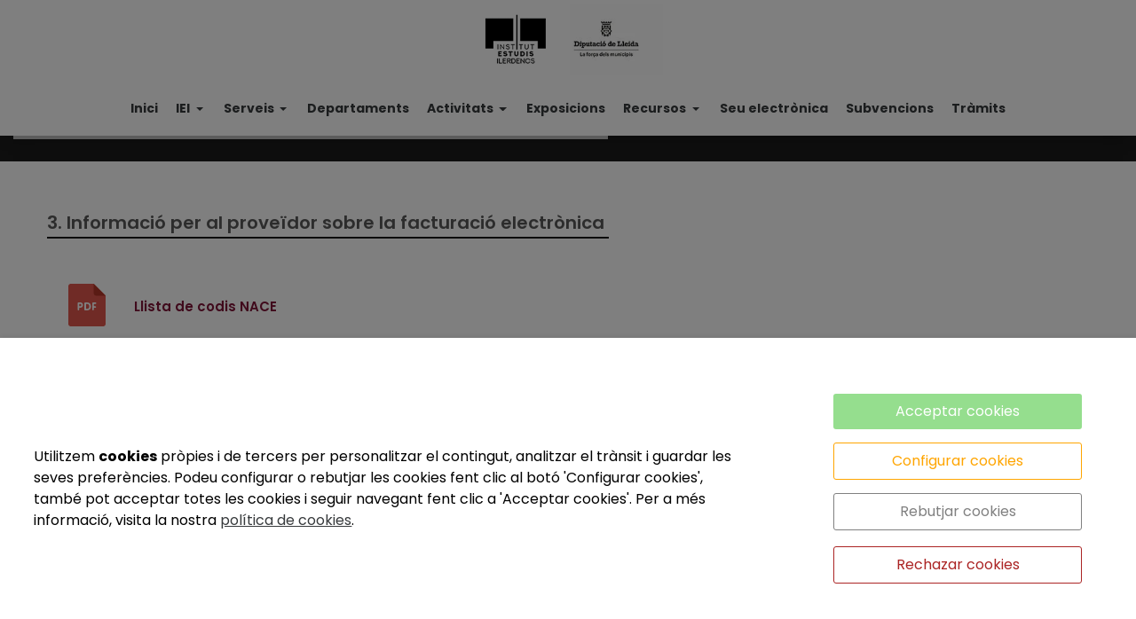

--- FILE ---
content_type: text/html; charset=UTF-8
request_url: https://www.iei.cat/ca/administracio/fpiei/3-informacio-per-al-proveidor-sobre-la-facturacio-electronica/111560.html
body_size: 11589
content:


<!DOCTYPE html>
<html lang="ca" >
    <head>
        <meta charset="UTF-8">
        <meta name="viewport" content="width=device-width, initial-scale=1, shrink-to-fit=no, minimum-scale=1, user-scalable=no">
        <meta http-equiv="x-ua-compatible" content="ie=edge">
                
        

<title>3.   Informació per al proveïdor sobre la facturació electrònica</title>

    <meta name="robots" content="index,follow" />

        <meta name="description" content="Visiteu la nostra secció de 3.   informació per al proveïdor sobre la facturació electrònica per veure tot el que podem oferir" />

        <meta name="keywords" content="Art, patrimoni, cultura, ciència, tecnologia, llengua, literaura, ciències humanes, ciències econòmiques, ciències socials, exposicions, exposicions itinerants, tràmits, subvencions, patrimoni bibliogràfic, economia, audiovisuals, arqueologia, museu, Lleida,
coneixement" />

                     
            <meta property="og:title" content="3.   Informació per al proveïdor sobre la facturació electrònica"/>
        
    
            <meta property="og:image" content="https://cdn.reskyt.com/6379/institut-destudis-ilerdencs-banner-327347.jpg"/>
        <meta name="thumbnail" content="https://cdn.reskyt.com/6379/institut-destudis-ilerdencs-banner-327347.jpg"/>
        

        
        
<link rel="shortcut icon" href="https://cdn.reskyt.com/6379/institut-destudis-ilerdencs-favicon-312632-min-230524083137.png" />
    <link rel="apple-touch-icon" href="https://cdn.reskyt.com/6379/institut-destudis-ilerdencs-favicon-312632-med-230524083137.png"/>
    <link rel="apple-touch-icon" sizes="114x114" href="https://cdn.reskyt.com/6379/institut-destudis-ilerdencs-favicon-312632-230524083137.png"/>
<link href="https://maxcdn.bootstrapcdn.com/font-awesome/4.7.0/css/font-awesome.min.css" rel="stylesheet" />

    
    <link rel="stylesheet" href="/compiled/css/web-9.css?v2.75" />
    


    <link href='https://fonts.googleapis.com/css2?family=Montserrat:ital,wght@0,100;0,200;0,300;0,400;0,500;0,600;0,700;0,800;0,900;1,100;1,200;1,300;1,400;1,500;1,600;1,700;1,800;1,900&display=swap' rel='stylesheet' type='text/css'>

    <style type="text/css">
        
/* General */
body {
    background-color: ;
        
}
.header-parallax .wrapper-section,
.header-parallax .wrapper.promotion.news, 
.header-parallax .wrapper-lists,
.header-parallax .wrapper-pre-footer,
.header-parallax .wrapper {
    background: ;
}

.form-control {
    
    
    
}

a, a:focus, .card-home, h2.list-title.content-search {
    
}


body.customapp .list-articles a:hover .list-title, 
body.customapp .list-articles .link-collapse:hover,
body.customapp .pager a:hover, .delete-account-txt span {
     color: rgb(24, 24, 24); 
}

/* Titles*/
.page-header h1,
.page-header h2,
.title-left-underlined .page-header h1,
.title-left-underlined .page-header h2 {
    border-bottom: 2px solid rgb(24, 24, 24);
}
.page-header,
.title-left-underlined .page-header {
    border-bottom: 2px solid #eee;
}
/* page-title*/
.page-header h1,
.page-header h1 a {
    
}
/* section-title */
.page-header h2,
.page-header h2 a {
       
}
.page-header h2 .btn-link,
.page-header h2 .btn-link:hover {
     
}

.list-title,
.list-title a {
    
}

.title-left-bg .page-header h1,
.title-left-bg .page-header h2 {
    background: rgb(24, 24, 24); 
}
.title-left-bg .page-header h1::before,
.title-left-bg .page-header h2::before {
    border-left: 10px solid rgb(24, 24, 24);
}

.title-center-side .page-header h1:before,
.title-center-side .page-header h2:before,
.title-center-side .page-header h1:after,
.title-center-side .page-header h2:after {
    border-top: 1px solid rgb(24, 24, 24);
}

.title-center-side-short .page-header h1:before,
.title-center-side-short .page-header h2:before,
.title-center-side-short .page-header h1:after,
.title-center-side-short .page-header h2:after,
.title-center-underline .page-header h1:after,
.title-center-underline .page-header h2:after {
    border-bottom: 2px solid rgb(24, 24, 24);
}

.title-center-up-down-lines .page-header h1,
.title-center-up-down-lines .page-header h2 {
    border-top: 1px solid rgb(24, 24, 24);
    border-bottom: 2px solid rgb(24, 24, 24);
}

.btn-section a {
    color: rgb(24, 24, 24);
}

.only-one-banner .slick-slider-caption .inner-caption,
.slick-banner .slick-slider-caption .inner-caption {
    
    
}

.searchForm .search-btn {
    background-color: rgb(24, 24, 24);
}

/* card-title*/
.card-title,
.inside-title {
     
}

/* Forms*/
.btn-primary,
.btn-primary:hover,
.btn-primary:active, 
.btn-primary:focus, 
.btn-primary.active, 
.btn-primary:active:hover,
.btn-primary:disabled,
.btn-primary:disabled:hover,
.open > .btn-primary.dropdown-toggle{
    background-color: rgb(24, 24, 24);
    border-color: rgb(24, 24, 24);
}
.form-control:focus {
    border-color: rgb(24, 24, 24);
}

.btn-primary:hover, .btn-primary.active-btn {
    opacity:.7;
}
/* top Bar */
.top-bar {    
     
}
.top-bar .nav-link,
.top-bar .nav-link:hover {
       
}

/*Submenu en home*/
.submenu-home-items {
     
}

/* Menu */
    .navbar,
    .header-overlay .navbar,
    .menu-logo-menu-overlay .navbar {
        background:rgb(255, 255, 255) !important; 
    }
    .navbar .dropdown-menu,
    .lang-switcher .dropdown-menu {   
        background:rgb(255, 255, 255); 
    }

.navmenu-default .lang-item,
.navbar .nav-link,
.navbar .nav-link:hover {
    font-family: Montserrat, Helvetica, Arial, Verdana, sans-serif; font-size: 14px; font-weight: bold;  
}
.dropdown-divider,
.dropdown-divider-text {
    background-color: rgb(24, 24, 24);
}

.btn-offcanvas {
    color:  !important;
}

    .header-fixed .navbar,
    .header-fixed .header-overlay .navbar,
    .header-fixed .menu-logo-menu-overlay .navbar {
        background: !important; 
    }

    .header-fixed .navbar .dropdown-menu {    
        background:;
    }

.header-fixed .navbar .nav-link {
      
}

.header-fixed .btn-offcanvas {
    color:  !important;
}

.navbar .dropdown-menu .dropdown-item {
    font-family: Montserrat, Helvetica, Arial, Verdana, sans-serif; font-size: 14px; font-weight: bold; 
}
.navbar .dropdown-menu .dropdown-item:hover,
.navbar .dropdown-menu .dropdown-item:focus,
.lang-switcher .navbar .dropdown-menu .dropdown-item:hover,
.lang-switcher .navbar .dropdown-menu .dropdown-item:focus {
    border-left: 3px solid rgb(24, 24, 24);
}

.header-fixed .navbar .dropdown-menu .dropdown-item {
     
    
}


/* Off-canvas */

.navmenu-default, .navbar-default .navbar-offcanvas,
.navmenu-default .navmenu-nav > .open > a {
    background-color:rgb(248, 248, 248) !important; 
    border-color: rgba(0,0,0,.1);
}

.menu-6 li:before {
    border-color:#f8f8f8 !important;
}

.navmenu-default .navmenu-nav > li > a:hover {
    
}

.navmenu-default .navmenu-nav > li, .navbar-default .navbar-offcanvas .navmenu-nav > li,
.navmenu-default .navmenu-nav > li > a, .navbar-default .navbar-offcanvas .navmenu-nav > li > a,
.navmenu-default .navmenu-nav > li > a:hover, .navbar-default .navbar-offcanvas .navmenu-nav > li > a:hover,
.navmenu-default .navmenu-nav > li > a:focus, .navbar-default .navbar-offcanvas .navmenu-nav > li > a:focus,
.navmenu-default .lang-link
{
    
    color: !important;
}

/* Pagination */
.page-item.active .page-link, .page-item.active .page-link:focus, .page-item.active .page-link:hover {
    background-color: rgb(24, 24, 24);
    border-color: rgb(24, 24, 24);
}

/* Footer */
.footer-bg {
    background:inherit !important;
}
.footer, .footer a {
    color: rgb(232, 232, 232);    
}

.footer-widget .widget-title a {
    border-bottom: 2px solid rgb(24, 24, 24);
}

/* Form assistence */
.stepwizard-step .href-change-asistente.confirmed,
.stepwizard-step .href-change-asistente.active {
    background-color: rgb(24, 24, 24) !important;
    border-color: rgb(24, 24, 24) !important; 
}
.stepwizard-step .href-change-asistente.active {
    border-color: white !important; 
}

/* Buttons */
.btn-outline-rounded .btn-primary,
.btn-outline-square .btn-primary,
.btn-outline-circle .btn-primary {
    color: rgb(24, 24, 24);
    border: 2px solid rgb(24, 24, 24);
}

.btn-outline-rounded .btn-primary:hover,
.btn-outline-rounded .btn-primary:focus,
.btn-outline-rounded .btn-primary:active,
.btn-outline-rounded .btn-primary.active-btn,
.btn-outline-square .btn-primary:hover,
.btn-outline-square .btn-primary:focus,
.btn-outline-square .btn-primary:active,
.btn-outline-square .btn-primary.active-btn,
.btn-outline-circle .btn-primary:hover,
.btn-outline-circle .btn-primary:focus,
.btn-outline-circle .btn-primary:active,
.btn-outline-circle .btn-primary.active-btn{
    background-color: rgb(24, 24, 24) !important;
    border-color: rgb(24, 24, 24) !important; 
    color: white;
}

.btn-underline .btn-primary:after, 
.btn-underline .btn-primary.active-btn:before,
.btn-underline .btn-secondary:after,
.btn-underline .btn-secondary.active-btn:before{
    border-bottom: 2px solid rgb(24, 24, 24) !important;
}

.btn-bg-animate .btn-primary {
    color: rgb(24, 24, 24);
    border: 2px solid rgb(24, 24, 24);
}
.btn-bg-animate .btn-primary {
    background-color: transparent;
}
.btn-bg-animate .btn-primary:after {
    background: rgb(24, 24, 24);
}

.metro-item .media-content .parraf {
    background: rgb(24, 24, 24);
}
.content-ficha .lista-despegable-link {
    background:rgb(24, 24, 24);
}    
.content-ficha .lista-despegable-link:before{
    border-color:transparent rgb(24, 24, 24) transparent transparent;
}

.submenu-in-carrousel .card-text-inside .effect-caption .submenu-carrousel-items {
    background-color: ;
}

.submenu-in-carrousel .card-text-inside .effect-caption .submenu-carrousel-items img {
    opacity: 1;
    -moz-opacity:1;
    filter: alpha(opacity=100);
}

/* gmap */
#iw-container .iw-title {
    background-color:rgb(24, 24, 24); 
}    

/* DB */
.db-adicional .nav-link[aria-expanded="true"], 
.db-adicional .nav-link[aria-expanded="true"]:hover, 
.db-adicional .nav-link[aria-expanded="true"]:focus,
.db-adicional .nav-link[aria-expanded="true"]:active {
    border-top: 2px solid rgb(24, 24, 24);
}

/* Menu Effects */

.menu-effect-brand > a:hover, .menu-effect-brand .dropdown-menu .dropdown-item:hover {
    color:rgb(24, 24, 24) !important;
}
.menu-effect-brand > a:hover .icon-menu .fa {
    color:rgb(24, 24, 24) !important;
}

.menu-effect-brand-negative > a:hover {
    background:rgb(24, 24, 24) !important;
}
.menu-effect-brand-negative .dropdown-menu .dropdown-item:focus, 
.menu-effect-brand-negative .dropdown-menu .dropdown-item:hover {
    background: rgb(24, 24, 24) !important;
}

.menu-effect-sweep-to-right .dropdown-menu .dropdown-item:focus, 
.menu-effect-sweep-to-right .dropdown-menu .dropdown-item:hover {
    background: rgb(24, 24, 24) !important;
}
.menu-effect-sweep-to-right > a::before {
    background: rgb(24, 24, 24) !important;
} 

.menu-effect-garin > a::before {
    background: rgb(24, 24, 24);
}

.menu-effect-dagna > a::before {
    border-bottom:3px solid rgb(24, 24, 24);
}

.menu-effect-mallory > a::before {
    border-bottom:3px solid rgb(24, 24, 24);
}

.menu-effect-jarvia > a::before {
    border-bottom:3px solid rgb(24, 24, 24);
}

.menu-effect-amara > a::before {
    background: rgb(24, 24, 24);
}

.menu-effect-roger a span:not(.icon-menu)::before,
.menu-effect-roger a span:not(.icon-menu)::after {
    background: rgb(24, 24, 24);
}

figure.effect-raphael:hover .effect-caption,
figure.effect-thalia:hover .effect-caption,
figure.effect-helga:hover .effect-caption {
    background-color: rgb(24, 24, 24);
}

figure.effect-cerencolor.hover-active .effect-caption,
figure.effect-cerencolor:hover .effect-caption {
    color: rgb(24, 24, 24);
}
/* Dividers */
hr.soften,
hr.line-soften {
    height: 2px;
    background-image: -webkit-linear-gradient(left, transparent, , transparent);
    background-image: -moz-linear-gradient(left, transparent, , transparent);
    background-image: -ms-linear-gradient(left, transparent, , transparent);
    background-image: -o-linear-gradient(left, transparent, , transparent);
    border: 0;
}
hr.line-solid {
    border-top: 1px solid ;
}

hr.line-double {
    border-top: 3px double ;
}

hr.line-dashed {
    border-top: 2px dashed ;
}

hr.line-dotted {
    border-top: 2px dotted ;
}    </style>

            <link rel="stylesheet" href="https://cdn.reskyt.com/6379/custom-css-20260115103118.css" />
                
                    <script src="https://cdnjs.cloudflare.com/ajax/libs/jquery/2.1.4/jquery.min.js"></script>
                            <script>
$(function () {
    $(".buttons-cookies span").append("<a href='#' class='rechazar-cookies'>Rechazar cookies</a>");
    
    $(".rechazar-cookies").click(function () {

        if ($.cookie("reskyt-accept-cookies", "tecnicas", {path: '/', expires: 730})) {
            $("#accept-cookies, #wrap-cookies, #dialog-conf-cookies").fadeOut();
        }
        
        return false;
    });
    if(document.querySelector('.ficha-db-numerico .content-ficha')){
        document.querySelector('.ficha-db-numerico .content-ficha').textContent = document.querySelector('.ficha-db-numerico .content-ficha').textContent.replace('.', '')
    }
});
</script>
        
    </head>

    <body id="carta" class=" plantilla-9   pc   carta-111560 chrome top-logo btn-outline-square ">


    
        
    

    <style>
        .loader {
            display:none;
            position:absolute;
            z-index:1000000;
        }
    </style>

    <style>
        .loader-spin {
            border: 5px solid #f3f3f3;
            border-radius: 50%;
            border-top: 5px solid rgb(92, 16, 42);
            width: 35px !important;
            height: 35px;
            -webkit-animation: spin 1s linear infinite; /* Safari */
            animation: spin 1s linear infinite;
            z-index:1000000;
        }

        /* Safari */
        @-webkit-keyframes spin {
            0% { -webkit-transform: rotate(0deg); }
            100% { -webkit-transform: rotate(360deg); }
        }

        @keyframes spin {
            0% { transform: rotate(0deg); }
            100% { transform: rotate(360deg); }
        }
    </style>
    <div class="loader loader-spin"></div>

        <div class="wrapper-layout">

            
<section class="wrapper-alert" style="display: none">
    <div class="container">
        <div class="alert alert-success alert-dismissible fade in" role="alert">
            <button type="button" class="close close-wrapper" data-dismiss="container" aria-label="Close">
                <span aria-hidden="true">&times;</span>
            </button>
            
        </div>
    </div>
</section>
            <div id="off-canvas" class="navmenu navmenu-default navmenu-fixed-right offcanvas menu-1" ><div class="layout-off-canvas"></div><div class="navmenu-brand clearfix"><div class="col-xs-6"><a href="https://www.iei.cat" class="href-logo-img-offcanvas"><img class="logo-img-offcanvas" src="https://cdn.reskyt.com/6379/institut-destudis-ilerdencs-logoweb-304903-230524082750.png" alt="INSTITUT D&#039;ESTUDIS ILERDENCS"></a></div><div class="col-xs-6"><ul class="nav nav-inline lang-canvas"></ul></div></div><ul class="nav navmenu-nav"><li ><a href="/ca/administracio/fpiei" class="href-menu-id83119" id="href-menu-id83119"  ><span class="menu-id83119 rk-label-menu">Inici</span></a></li><li class="dropdown menu-li-83120 "><a class="dropdown-toggle href-menu-id83120" id="href-menu-id83120" href="javascript:void(0);"><span class="menu-id83120 rk-label-menu">IEI</span></a><ul class="dropdown-menu level1 nav-submenu navmenu-nav"><li ><a class="dropdown-item href-menu-id83199"  id="href-menu-id83199" href="/ca/administracio/fpiei/iei/t-5598"  ><span class="menu-id83199 rk-label-menu">Institut Estudis Ilerdencs</span></a></li><li ><a class="dropdown-item href-menu-id83200"  id="href-menu-id83200" href="/ca/administracio/fpiei/historia/t-5691"  ><span class="menu-id83200 rk-label-menu">Història</span></a></li><li ><a class="dropdown-item href-menu-id83201"  id="href-menu-id83201" href="/ca/administracio/fpiei/finalitats/t-5692"  ><span class="menu-id83201 rk-label-menu">Finalitats</span></a></li><li ><a class="dropdown-item href-menu-id83907"  id="href-menu-id83907" href="/ca/administracio/fpiei/estructura-organica/t-5693"  ><span class="menu-id83907 rk-label-menu">Estructura orgànica</span></a></li><li ><a class="dropdown-item href-menu-id83911"  id="href-menu-id83911" href="/ca/administracio/fpiei/ledifici/t-5694"  ><span class="menu-id83911 rk-label-menu">L&#039;Edifici</span></a></li></ul></li><li class="dropdown menu-li-83121 "><a class="dropdown-toggle href-menu-id83121" id="href-menu-id83121" href="javascript:void(0);"><span class="menu-id83121 rk-label-menu">Serveis</span></a><ul class="dropdown-menu level1 nav-submenu navmenu-nav"><li ><a class="dropdown-item href-menu-id83923"  id="href-menu-id83923" href="/ca/administracio/fpiei/se-servei-dactivitats-i-comunicacio/t-5696"  ><span class="menu-id83923 rk-label-menu">Activitats i comunicació</span></a></li><li ><a class="dropdown-item href-menu-id83924"  id="href-menu-id83924" href="/ca/administracio/fpiei/se-servei-darqueologia/t-5699"  ><span class="menu-id83924 rk-label-menu">Arqueología</span></a></li><li ><a class="dropdown-item href-menu-id84170"  id="href-menu-id84170" href="/ca/administracio/fpiei/se-patrimoni-bibliografic-i-documental/t-5741"  ><span class="menu-id84170 rk-label-menu">Patrimoni bibliogràfic i documental</span></a></li><li ><a class="dropdown-item href-menu-id83928"  id="href-menu-id83928" href="/ca/administracio/fpiei/se-difusio-exterior/t-5701"  ><span class="menu-id83928 rk-label-menu">Difusió exterior</span></a></li><li ><a class="dropdown-item href-menu-id83931"  id="href-menu-id83931" href="/ca/administracio/fpiei/se-arxiu-fotografic/t-5702"  ><span class="menu-id83931 rk-label-menu">Arxiu fotogràfic</span></a></li><li ><a class="dropdown-item href-menu-id84000"  id="href-menu-id84000" href="/ca/administracio/fpiei/se-exposicions/t-5742"  ><span class="menu-id84000 rk-label-menu">Exposicions</span></a></li><li ><a class="dropdown-item href-menu-id83998"  id="href-menu-id83998" href="/ca/administracio/fpiei/se-publicacions/t-5743"  ><span class="menu-id83998 rk-label-menu">Publicacions</span></a></li><li ><a class="dropdown-item href-menu-id86033"  id="href-menu-id86033" href="/ca/administracio/fpiei/administracio/t-5935"  ><span class="menu-id86033 rk-label-menu">Administració / Economia</span></a></li></ul></li><li ><a href="http://www.iei-departaments.cat" class="href-menu-id91312" id="href-menu-id91312" target="_blank" ><span class="menu-id91312 rk-label-menu">Departaments</span></a></li><li class="dropdown menu-li-85103 "><a class="dropdown-toggle href-menu-id85103" id="href-menu-id85103" href="javascript:void(0);"><span class="menu-id85103 rk-label-menu">Activitats</span></a><ul class="dropdown-menu level1 nav-submenu navmenu-nav"><li ><a class="dropdown-item href-menu-id84007"  id="href-menu-id84007" href="/ca/administracio/fpiei/activitats-agenda-global/t-5966"  ><span class="menu-id84007 rk-label-menu">Agenda</span></a></li><li ><a class="dropdown-item href-menu-id85180"  id="href-menu-id85180" href="/ca/administracio/fpiei/actualitat-totes-les-noticies/t-5866"  ><span class="menu-id85180 rk-label-menu">Actualitat</span></a></li><li ><a class="dropdown-item href-menu-id85104"  id="href-menu-id85104" href="/ca/administracio/fpiei/activitats-singulars/110853.html"  ><span class="menu-id85104 rk-label-menu">Activitats Singulars</span></a></li></ul></li><li ><a href="/ca/administracio/fpiei/exposicions/114925.html" class="href-menu-id84466" id="href-menu-id84466"  ><span class="menu-id84466 rk-label-menu">Exposicions</span></a></li><li class="dropdown menu-li-84074 "><a class="dropdown-toggle href-menu-id84074" id="href-menu-id84074" href="javascript:void(0);"><span class="menu-id84074 rk-label-menu">Recursos</span></a><ul class="dropdown-menu level1 nav-submenu navmenu-nav"><li ><a class="dropdown-item href-menu-id84633"  id="href-menu-id84633" href="/ca/administracio/fpiei/rec-catalegs/t-5728"  ><span class="menu-id84633 rk-label-menu">Catàlegs</span></a></li><li ><a class="dropdown-item href-menu-id102561"  id="href-menu-id102561" href="/ca/administracio/fpiei/zona-de-descarrega/t-7213"  ><span class="menu-id102561 rk-label-menu">Zona de descàrrega</span></a></li></ul></li><li ><a href="https://seu.diputaciolleida.cat/portal/entidades.do?ent_id=3&idioma=2#native-browser" class="href-menu-id116888" id="href-menu-id116888"  ><span class="menu-id116888 rk-label-menu">Seu electrònica</span></a></li><li ><a href="/ca/administracio/fpiei/subvencions-nou/t-5890" class="href-menu-id84084" id="href-menu-id84084"  ><span class="menu-id84084 rk-label-menu">Subvencions</span></a></li><li ><a href="/ca/administracio/fpiei/tramits-electronics/t-5880" class="href-menu-id85657" id="href-menu-id85657"  ><span class="menu-id85657 rk-label-menu">Tràmits</span></a></li></ul></div>
            

    

<header class="header">
                                        
        <nav class="navbar navbar-full">
        <div class="container">
            <div class="row-v-middle">

                <div class="col-xs-5 col-sm-4 col-md-3 logo">
                                            <a class="navbar-brand" href="https://www.iei.cat">                            
                            <img class="logo-img" src="https://cdn.reskyt.com/6379/institut-destudis-ilerdencs-logoweb-304903-230524082750.png" alt="INSTITUT D&#039;ESTUDIS ILERDENCS">
                        </a>
                                    </div>

                <div class="col-xs-7 col-sm-8 col-md-9 main-menu">
                    <div class="collapse navbar-toggleable-sm hidden-md-down" id="exCollapsingNavbar2">
                        
<ul class="nav navbar-nav">

    
        
            <li class="nav-item menu-effect-jarvia">
                
                                    
                    <a class="nav-link" href="/ca/administracio/fpiei"
                        >

                        
    
                        <span data-hover="Inici">Inici</span>
                        
                    </a>
                            </li>

        
    
                    <li class="nav-item menu-effect-jarvia dropdown">
                <a class="nav-link dropdown-toggle" href="#">
                    
                    
    
                    <span data-hover="IEI">IEI</span>
                </a>
                <div class="dropdown-menu">
                                            
                                                
                            <a class="dropdown-item" href="/ca/administracio/fpiei/iei/t-5598"
                                 >

                                    
        
    
                                Institut Estudis Ilerdencs                               
                            </a>
                            
                                                                    
                                                
                            <a class="dropdown-item" href="/ca/administracio/fpiei/historia/t-5691"
                                 >

                                    
        
    
                                Història                               
                            </a>
                            
                                                                    
                                                
                            <a class="dropdown-item" href="/ca/administracio/fpiei/finalitats/t-5692"
                                 >

                                    
        
    
                                Finalitats                               
                            </a>
                            
                                                                    
                                                
                            <a class="dropdown-item" href="/ca/administracio/fpiei/estructura-organica/t-5693"
                                 >

                                    
        
    
                                Estructura orgànica                               
                            </a>
                            
                                                                    
                                                
                            <a class="dropdown-item" href="/ca/administracio/fpiei/ledifici/t-5694"
                                 >

                                    
        
    
                                L&#039;Edifici                               
                            </a>
                            
                                                            </div>
            </li>

        
    
                    <li class="nav-item menu-effect-jarvia dropdown">
                <a class="nav-link dropdown-toggle" href="#">
                    
                    
    
                    <span data-hover="Serveis">Serveis</span>
                </a>
                <div class="dropdown-menu">
                                            
                                                
                            <a class="dropdown-item" href="/ca/administracio/fpiei/se-servei-dactivitats-i-comunicacio/t-5696"
                                 >

                                    
        
    
                                Activitats i comunicació                               
                            </a>
                            
                                                                    
                                                
                            <a class="dropdown-item" href="/ca/administracio/fpiei/se-servei-darqueologia/t-5699"
                                 >

                                    
        
    
                                Arqueología                               
                            </a>
                            
                                                                    
                                                
                            <a class="dropdown-item" href="/ca/administracio/fpiei/se-patrimoni-bibliografic-i-documental/t-5741"
                                 >

                                    
        
    
                                Patrimoni bibliogràfic i documental                               
                            </a>
                            
                                                                    
                                                
                            <a class="dropdown-item" href="/ca/administracio/fpiei/se-difusio-exterior/t-5701"
                                 >

                                    
        
    
                                Difusió exterior                               
                            </a>
                            
                                                                    
                                                
                            <a class="dropdown-item" href="/ca/administracio/fpiei/se-arxiu-fotografic/t-5702"
                                 >

                                    
        
    
                                Arxiu fotogràfic                               
                            </a>
                            
                                                                    
                                                
                            <a class="dropdown-item" href="/ca/administracio/fpiei/se-exposicions/t-5742"
                                 >

                                    
        
    
                                Exposicions                               
                            </a>
                            
                                                                    
                                                
                            <a class="dropdown-item" href="/ca/administracio/fpiei/se-publicacions/t-5743"
                                 >

                                    
        
    
                                Publicacions                               
                            </a>
                            
                                                                    
                                                
                            <a class="dropdown-item" href="/ca/administracio/fpiei/administracio/t-5935"
                                 >

                                    
        
    
                                Administració / Economia                               
                            </a>
                            
                                                            </div>
            </li>

        
    
        
            <li class="nav-item menu-effect-jarvia">
                
                                    
                    <a class="nav-link" href="http://www.iei-departaments.cat"
                       target="_blank" >

                        
    
                        <span data-hover="Departaments">Departaments</span>
                        
                    </a>
                            </li>

        
    
                    <li class="nav-item menu-effect-jarvia dropdown">
                <a class="nav-link dropdown-toggle" href="#">
                    
                    
    
                    <span data-hover="Activitats">Activitats</span>
                </a>
                <div class="dropdown-menu">
                                            
                                                
                            <a class="dropdown-item" href="/ca/administracio/fpiei/activitats-agenda-global/t-5966"
                                 >

                                    
        
    
                                Agenda                               
                            </a>
                            
                                                                    
                                                
                            <a class="dropdown-item" href="/ca/administracio/fpiei/actualitat-totes-les-noticies/t-5866"
                                 >

                                    
        
    
                                Actualitat                               
                            </a>
                            
                                                                    
                                                
                            <a class="dropdown-item" href="/ca/administracio/fpiei/activitats-singulars/110853.html"
                                 >

                                    
        
    
                                Activitats Singulars                               
                            </a>
                            
                                                            </div>
            </li>

        
    
        
            <li class="nav-item menu-effect-jarvia">
                
                                    
                    <a class="nav-link" href="/ca/administracio/fpiei/exposicions/114925.html"
                        >

                        
    
                        <span data-hover="Exposicions">Exposicions</span>
                        
                    </a>
                            </li>

        
    
                    <li class="nav-item menu-effect-jarvia dropdown">
                <a class="nav-link dropdown-toggle" href="#">
                    
                    
    
                    <span data-hover="Recursos">Recursos</span>
                </a>
                <div class="dropdown-menu">
                                            
                                                
                            <a class="dropdown-item" href="/ca/administracio/fpiei/rec-catalegs/t-5728"
                                 >

                                    
        
    
                                Catàlegs                               
                            </a>
                            
                                                                    
                                                
                            <a class="dropdown-item" href="/ca/administracio/fpiei/zona-de-descarrega/t-7213"
                                 >

                                    
        
    
                                Zona de descàrrega                               
                            </a>
                            
                                                            </div>
            </li>

        
    
        
            <li class="nav-item menu-effect-jarvia">
                
                                    
                    <a class="nav-link" href="https://seu.diputaciolleida.cat/portal/entidades.do?ent_id=3&idioma=2#native-browser"
                        >

                        
    
                        <span data-hover="Seu electrònica">Seu electrònica</span>
                        
                    </a>
                            </li>

        
    
        
            <li class="nav-item menu-effect-jarvia">
                
                                    
                    <a class="nav-link" href="/ca/administracio/fpiei/subvencions-nou/t-5890"
                        >

                        
    
                        <span data-hover="Subvencions">Subvencions</span>
                        
                    </a>
                            </li>

        
    
        
            <li class="nav-item menu-effect-jarvia">
                
                                    
                    <a class="nav-link" href="/ca/administracio/fpiei/tramits-electronics/t-5880"
                        >

                        
    
                        <span data-hover="Tràmits">Tràmits</span>
                        
                    </a>
                            </li>

        
    
            
        
    
</ul>                    </div>

                    <button class="btn btn-link btn-offcanvas navbar-toggler hidden-lg-up pull-xs-right" data-toggle="offcanvas" data-target="#off-canvas" data-canvas="body">
                        <i class="fa fa-bars"></i>
                    </button>

                </div>
            </div>
        </div>
    </nav>
</header>
    
        


    <section class="wrapper-top-banner banner-2">

        <div class="only-one-banner slick-current" role="listbox">   
                            
                                
                                                    
                
                    <div class="slick-slider-item">

                        <div class="slick-slider-inner  slick-current">

                            
                                
                                                                                                                                                                                                   
                                <div class="intrinsic" style="padding-bottom: 2.34375%;padding-bottom: -webkit-calc(100% * 45 / 1920);padding-bottom: -moz-calc(100% * 45 / 1920);padding-bottom: expression(100% * 45 / 1920);padding-bottom: -o-calc(100% * 45 / 1920);padding-bottom: calc(100% * 45 / 1920);">
                                    <img 
                                        data-srcset="
                                        https://cdn.reskyt.com/6379/institut-destudis-ilerdencs-banner-327347-min.jpg 1w,
                                        https://cdn.reskyt.com/6379/institut-destudis-ilerdencs-banner-327347-med.jpg 769w,
                                        https://cdn.reskyt.com/6379/institut-destudis-ilerdencs-banner-327347.jpg 1281w"
                                                                                src="[data-uri]"
                                        width="1920"
                                        height="45"
                                        data-sizes="auto"
                                        class="lazyload"
                                        alt="INSTITUT D&#039;ESTUDIS ILERDENCS Administracions públiques Lleida Lleida" />
                                </div>

                                                                

                            
                            
                        </div>

                    </div>
                                    </div>
        
        

    </section>
        
 

            <main id="anchor-main" class="main-layout">
            <section class="wrapper-lists">
    <div class="container lists">

        <ol class="breadcrumb">
            <li><a href="/ca/administracio/fpiei">INSTITUT D&#039;ESTUDIS ILERDENCS</a></li>
        </ol>

        
                                    <div class="list-intro">
                                    <div class="page-header ">
                        <h1 class="title-carta">3.   Informació per al proveïdor sobre la facturació electrònica</h1>
                    </div>
                                                            </div>
        
        <div class='list-intro-content'>

        
        
    
        
    
    
        
            

        <div class="list-articles ul-list-platos " id="accordion" >

                                                                    
                        
            
                                        
                             
                
                                                    
                        <div class="row-centered list-subtipo-0-">
                    
                                                                                                                                        

 
        
        
       
            
    <div class="content-article list-reducido   "  attr-id="209351">
        <div class="media list-row block-search clearfix"  >
    
            
    <div class="media-content" style="">
        
                                    <div class="media-left">
                                                    <a href="/uploads/6379/files/2022/llista_codi_beneficiaris._nace.pdf"  style="">
                         
                            <div class="media-size">
                                                                <div class="intrinsic" style="padding-bottom: 100%;padding-bottom: -webkit-calc(100% * 60 / 60);padding-bottom: -moz-calc(100% * 60 / 60);padding-bottom: expression(100% * 60 / 60);padding-bottom: -o-calc(100% * 60 / 60);padding-bottom: calc(100% * 60 / 60);">
                                    <img class="list-row-image type-url" alt="Llista de codis NACE" src="https://cdn.reskyt.com/6379/institut-destudis-ilerdencs-provedor-factura-electronica-337829-med-210222134032.svg"
                                            width="60" height="60"/>
                                </div>
                            </div>
                                                    </a>
                         
                    </div>
                
               
        
        <div class="media-body list-row-body">

                        <span class="body-text">
                                    <a href="/uploads/6379/files/2022/llista_codi_beneficiaris._nace.pdf"  style="">
                 
                    <h2 class="list-title content-search">Llista de codis NACE</h2>
                    
                                        
                         

                    <div class='descripcion-article content-search'>
                                                    
                                             
                    </div>

                                    </a>
                 
                
                
                
                 
            </span>
            <span class="arrow-next"><i class="fa fa-chevron-right" aria-hidden="true"></i><span>
        </div>           
    </div>           
        
        <hr class="line-soften col-xs-12"/>
    </div>    </div>
                                                                                                                            

 
        
        
       
            
    <div class="content-article list-reducido   "  attr-id="241106">
        <div class="media list-row block-search clearfix"  >
    
            
    <div class="media-content" style="">
        
                                    <div class="media-left">
                                                    <a href="https://cdn.reskyt.com/6379/institut-destudis-ilerdencs-364338-220520121706.docx" target=_blank style="">
                         
                            <div class="media-size">
                                                                <div class="intrinsic" style="padding-bottom: 100%;padding-bottom: -webkit-calc(100% * 60 / 60);padding-bottom: -moz-calc(100% * 60 / 60);padding-bottom: expression(100% * 60 / 60);padding-bottom: -o-calc(100% * 60 / 60);padding-bottom: calc(100% * 60 / 60);">
                                    <img class="list-row-image type-document" alt="Guia de facturació amb l&#039;Institut d&#039;Estudis Ilerdencs" src="https://cdn.reskyt.com/6379/institut-destudis-ilerdencs-364337-med-220520121633.svg"
                                            width="60" height="60"/>
                                </div>
                            </div>
                                                    </a>
                         
                    </div>
                
               
        
        <div class="media-body list-row-body">

                        <span class="body-text">
                                    <a href="https://cdn.reskyt.com/6379/institut-destudis-ilerdencs-364338-220520121706.docx" target=_blank style="">
                 
                    <h2 class="list-title content-search">Guia de facturació amb l'Institut d'Estudis Ilerdencs</h2>
                    
                                        
                         

                    <div class='descripcion-article content-search'>
                                                    
                                             
                    </div>

                                    </a>
                 
                
                
                
                 
            </span>
            <span class="arrow-next"><i class="fa fa-chevron-right" aria-hidden="true"></i><span>
        </div>           
    </div>           
        
        <hr class="line-soften col-xs-12"/>
    </div>    </div>
                                            
                    </div>

                                        </div>
    
    
</div>

    <span id="cartaId" style="display: none;" data-cartaid="111560"></span>




                
        
            </div>
</section>
            </main>

                

            <footer class="footer">
                

    

                        
    
    <section class="wrapper-widgets footer-bg ">
        <div class="container">

            <div class="row footer-widgets">

                                                                                                                                                                                                                                                                                                                                                                                                                                                                                                                                                                
                                        
                                                                                    
                                            <div class="col-xs-12">
                            <div class="footer-widget footer-widget-1">
                                
                                <ul class="nav nav-inline">
                                                                    
                                        
                                                                                                                                                                    
                                        <li class='nav-item '>
                                                                                            <a class="nav-link" href="https://www.facebook.com/IEILleida#native-browser" target=_blank>
                                                                                                                                                                        <img src="https://cdn.reskyt.com/6379/institut-destudis-ilerdencs-menu-312879-med-210126123119.svg" class="widget-image "  alt="" />
                                                                                                            
                                                                                                    </a>
                                                                                                                                        </li>
                                                                                                        
                                        
                                                                                                                                                                    
                                        <li class='nav-item '>
                                                                                            <a class="nav-link" href="https://www.instagram.com/ieilleida/#native-browser" target=_blank>
                                                                                                                                                                        <img src="https://cdn.reskyt.com/6379/institut-destudis-ilerdencs-menu-312880-med-210126123130.svg" class="widget-image "  alt="" />
                                                                                                            
                                                                                                    </a>
                                                                                                                                        </li>
                                                                                                        
                                        
                                                                                                                                                                    
                                        <li class='nav-item '>
                                                                                            <a class="nav-link" href="https://twitter.com/IEILleida#native-browser" target=_blank>
                                                                                                                                                                        <img src="https://cdn.reskyt.com/6379/institut-destudis-ilerdencs-312903-med-231204093708.svg" class="widget-image "  alt="" />
                                                                                                            
                                                                                                    </a>
                                                                                                                                        </li>
                                                                                                        
                                        
                                                                                
                                        <li class='nav-item '>
                                                                                            <a class="nav-link" href="https://www.youtube.com/user/IEILleida#native-browser" >
                                                                                                                                                                        <img src="https://cdn.reskyt.com/6379/institut-destudis-ilerdencs-312905-med-210126153857.svg" class="widget-image "  alt="" />
                                                                                                            
                                                                                                    </a>
                                                                                                                                        </li>
                                                                                                        
                                        
                                                                                
                                        <li class='nav-item '>
                                                                                            <a class="nav-link" href="https://www.flickr.com/photos/institutestudisilerdencs/albums#native-browser" >
                                                                                                                                                                        <img src="https://cdn.reskyt.com/6379/institut-destudis-ilerdencs-menu-314832-med-210217164217.svg" class="widget-image "  alt="" />
                                                                                                            
                                                                                                    </a>
                                                                                                                                        </li>
                                                                                                                                                                                                                                                                                                                                                                                                                                                                                                                            </ul>
                            </div>
                        </div>
                                            <div class="col-xs-12">
                            <div class="footer-widget footer-widget-2">
                                
                                <ul class="nav nav-inline">
                                                                                                                                                                                                                                                                                                                                                                                                                        
                                        
                                                                                
                                        <li class='nav-item '>
                                                                                            <a class="nav-link" href="#" >
                                                    
                                                                                                    </a>
                                                                                                            <div class="texto-libre-pie-pagina"><div class="pie" style="text-align: center;">&nbsp; <br />Institut d'Estudis Ilerdencs Pla&ccedil;a Catedral s / n - 25002 Lleida<br /> Tel. +34973271500&nbsp; <a href="/cdn-cgi/l/email-protection#4b222e220b2f223b3e3f2a28222427272e222f2a65282a3f"><span class="__cf_email__" data-cfemail="462f232f06222f36333227252f292a2a232f222768252732">[email&#160;protected]</span></a><br /><br /><a rel="noopener noreferrer" style="font-size: 12px;" href="https://goo.gl/maps/SLXAYjgpA1S2" target="_blank">Latitud: 41.612917 | Longitud: 0.623554</a></div></div>
                                                                                                                                        </li>
                                                                                                                                                                                                                                                                                                                                                                                                                                                        </ul>
                            </div>
                        </div>
                                            <div class="col-xs-12">
                            <div class="footer-widget footer-widget-3">
                                
                                <ul class="nav nav-inline">
                                                                                                                                                                                                                                                                                                                                                                                                                                                                                            
                                        
                                                                                
                                        <li class='nav-item '>
                                                                                            <a class="nav-link" href="#" >
                                                    
                                                                                                    </a>
                                                                                                            <div class="texto-libre-pie-pagina"><strong>App disponible a iOS i Android:</strong><br /><br /> <a href="https://play.google.com/store/apps/details?id=com.lluraferi.fpiei"><img src="/uploads/6379/files/aviable_ios.svg" alt="" width="129" height="43" /><img src="/uploads/6379/files/ANDROID.png" alt="" width="112" height="38" /></a></div>
                                                                                                                                        </li>
                                                                                                                                                                                                                                                                                                                                                                                    </ul>
                            </div>
                        </div>
                                            <div class="col-xs-12">
                            <div class="footer-widget footer-widget-4">
                                
                                <ul class="nav nav-inline">
                                                                                                                                                                                                                                                                                                                                                                                                                                                                                                                                                                
                                        
                                                                                
                                        <li class='nav-item '>
                                                                                            <a class="nav-link" href="/ca/administracio/fpiei" >
                                                    
                                                                                                            Institut d&#039;Estudis Ilerdencs
                                                                                                    </a>
                                                                                                                                        </li>
                                                                                                                                                                                                                                                                                                                </ul>
                            </div>
                        </div>
                                            <div class="col-xs-12">
                            <div class="footer-widget footer-widget-5">
                                
                                <ul class="nav nav-inline">
                                                                                                                                                                                                                                                                                                                                                                                                                                                                                                                                                                                                                                                                                                                                                                                                                                            </ul>
                            </div>
                        </div>
                    
                </div>

            
                            <div class="logo-footer">
                    <a href="https://www.reskyt.com" target="_blank" class="rsk">
                        <img src="https://cdn.reskyt.com/app-images/reskyt-black.png">
                    </a>
                </div>
            
            <div class="footer-widget footer-widget-inferior">
                <ul class="nav nav-inline">
                                                                                                                                                                                                                                                                                                                                                                                                            
                            
                                                        
                            <li class='nav-item '>
                                                                    <a class="nav-link" href="/ca/administracio/fpiei/avis-legal/112039.html" >
                                        
                                                                                    Avis legal
                                                                            </a>
                                                                                                </li>
                                                                    
                            
                                                        
                            <li class='nav-item '>
                                                                    <a class="nav-link" href="/ca/administracio/fpiei/politica-de-proteccio-de-dades/111556.html" >
                                        
                                                                                    | Política de protecció de dades
                                                                            </a>
                                                                                                </li>
                                                                    
                            
                                                        
                            <li class='nav-item '>
                                                                    <a class="nav-link" href="/administracio/fpiei/opcions/politica-cookies.html" >
                                        
                                                                                    | Política de Cookies
                                                                            </a>
                                                                                                </li>
                                                            </ul>
            </div>

        </div>
    </section>
            

    <a href="#" class="back-to-top"><i class="fa fa-angle-up"></i></a>
            </footer>
        </div>

        
        
    <div id='wrap-cookies' style="display:none;"></div>
    <div id='accept-cookies' class=bubble-no-reskytbar style="display:none;">

        <div class="text-cookies">
            <span>Utilitzem <b>cookies</b> pròpies i de tercers per personalitzar el contingut, analitzar el trànsit i guardar les seves preferències. Podeu configurar o rebutjar les cookies fent clic al botó 'Configurar cookies', també pot acceptar totes les cookies i seguir navegant fent clic a 'Acceptar cookies'. Per a més informació, visita la nostra <a href='/ca/administracio/fpiei/opcions/politica-cookies.html' style='text-decoration:underline;' target='_blank'>política de cookies</a>.</span>
        </div>

        <div class="buttons-cookies">
            <span>
                <a href="#" class="close-accept-cookies">Acceptar cookies</a>
                <a href="#" class="conf-cookies">Configurar cookies</a>
                <a href="#" class="decline-cookies">Rebutjar cookies</a>
            </span>
        </div>
        
    </div> 

    <div id="dialog-conf-cookies" style="display:none;">
        <a href="#" class="close-dialog-conf-cookies"><i class="fa fa-times-circle-o"></i></a>
        <div class="ch-titulo">Gestionar les preferències de consentiment</div>
        <div class="ch-body">Quan visites un lloc web, aquest pot obtenir o guardar informació de la teva navegació mitjançant l'ús de cookies, i aquesta informació es fa servir principalment perquè el lloc web funcionaran tal com espereu. Podeu configurar quin tipus de cookies desitja que es guardin en el seu navegador i quins no, però ha de tenir en compte, que el bloqueig d'alguns tipus de cookies pot afectar negativament la seva experiència al nostre web.</div>
        <table>
            <tr>
                <td>
                    <div class="c-titulo">Cookies tècniques</div>
                    <div class="c-body">Les cookies tècniques o necessàries són essencials perquè la nostra web pugui funcionar i inclou funcionalitats bàsiques com identificar la sessió o donar accés als usuaris registrats a zones d'accés restringit. Per aquests motius les cookies tècniques no es poden desactivar.</div>
                </td>
                <td><input type="checkbox" name="tecnicas" checked disabled></td>
            </tr>
            <tr>
                <td>
                    <div class="c-titulo">Cookies d'estadístiques</div>
                    <div class="c-body">Utilitzem cookies de tipus estadístic per veure com interactues amb la pàgina web, reunint informació anònima durant el temps que navegues per ella. La finalitat de recaptar aquesta informació és la d'introduir millores a la web en funció de l'anàlisi de les dades agregades.</div>
                </td>
                <td><input type="checkbox" name="estadisticas"></td>
            </tr>
            <tr>
                <td>
                    <div class="c-titulo">Cookies de preferència</div>
                    <div class="c-body">A l'utilitzar cookies de preferències, la pàgina web pot recordar informació durant el teu temps de navegació associada a la forma en què la pàgina es comporta o l'aspecte que té, com el teu idioma preferit o la regió en la qual et trobes.</div>
                </td>
                <td><input type="checkbox" name="preferencias"></td>
            </tr>
            <tr>
                <td>
                    <div class="c-titulo">Cookies de màrqueting</div>
                    <div class="c-body">Les cookies de màrqueting o publicitàries s'utilitzen per analitzar el teu comportament mentre visites la pàgina web i perquè, de forma puntual, altres proveïdors puguin oferir publicitat personalitzada i rellevant atenent al teu perfil de navegació.</div>
                </td>
                <td><input type="checkbox" name="marketing"></td>
            </tr>
        </table>
        <div class="buttons-conf-cookies">
            <span>
                <a href="#" class="close-accept-cookies">Acceptar totes</a>
                <a href="#" class="accept-setup-cookies">Acceptar selecció</a>
            </span>
        </div>
    </div>


        <script data-cfasync="false" src="/cdn-cgi/scripts/5c5dd728/cloudflare-static/email-decode.min.js"></script><script type="text/javascript">
    var vars = Array();
    var imgs = Array();
    var trans = Array();
    vars['idioma_iso'] = 'ca';
    vars['idioma_iso_ext'] = '';
    vars['ppc_twig'] = '0';
    vars['familia_html'] = 9;
    vars['header_fixed'] = '';
    vars['dias_de_reserva'] = '1|2|3|4|5|6|7';
    vars['max_dias_reserva'] = '';
    vars['max_hora_reserva'] = '';
    vars['customapp_pdf_blank'] = '0';
    vars['custom_app'] = 0;
    vars['pass_vars_app'] = 1;
    vars['extra_pass_vars_app'] = '';
    vars['whitelabel_domain'] = '';
    vars['id'] = 6379;
    vars['plantilla_new'] = 1;
    vars['layout_app'] = 0;
    vars['nodisplay_menutop_customapp'] = 1;
    vars['sep_miles'] = '.';
    vars['sep_decimales'] = ',';
    vars['home_slick'] = '';
    vars['decimales'] = 2;
    vars['video_fullscreen_android'] = 0;
    vars['username'] = 'fpiei';
    vars['sin_frame'] = 0;
    vars['homeWithWrapper'] = 0;
    vars['paginaMenu'] = 0;
    vars['app_consent'] = 0;
    vars['lib_flipster_css'] = 'https://cdn.reskyt.com/libs/css/jquery.flipster.min.css';
    vars['lib_flipster_js'] = 'https://cdn.reskyt.com/libs/js/jquery.flipster.min.js';
    vars['selector_domains_native_broser'] = "a[href*='youtube.com/'],a[href*='youtu.be/'],a[href*='vimeo.com/'],a[href*='facebook.com/'],a[href*='instagram.com/']";
    vars['segmentify_api_key'] = 0;

    imgs['loader_gif'] = '/bundles/alacartaadmin/images/loader.gif?v2.75';

    trans['msg_load_iframe_reskyt'] = 'Cargando datos, espere por favor';
    trans['msg_load_iframe'] = 'Cargando';
    trans['aceptar'] = 'Acceptar';
    trans['cancelar'] = 'Cancel·lar';
    trans['select_files'] = 'arxius seleccionats';
    trans['enviar'] = 'Enviar';
    trans['max_size'] = 'El tamany màxim dels arxius adjunts no pot excedir de 10 Mb';

    var url = Array();
            url['reservas_reservascalendario'] = '/reservas/calendario/6379';
            url['path_search_db'] = '/ca/administracio/fpiei/db/search';
        url['pathGetProvincias'] = '/api/getprovincia';
</script>

<script src="https://cdnjs.cloudflare.com/ajax/libs/tether/1.2.0/js/tether.min.js"></script><!-- Tether for Bootstrap -->
<script src="https://maxcdn.bootstrapcdn.com/bootstrap/4.0.0-alpha.2/js/bootstrap.min.js" integrity="sha384-vZ2WRJMwsjRMW/8U7i6PWi6AlO1L79snBrmgiDpgIWJ82z8eA5lenwvxbMV1PAh7" crossorigin="anonymous"></script>
<script src="https://npmcdn.com/masonry-layout@4.0/dist/masonry.pkgd.min.js"></script>

<script type="text/javascript" src="https://cdnjs.cloudflare.com/ajax/libs/jquery-cookie/1.4.1/jquery.cookie.min.js"></script>
<script type="text/javascript" src="https://cdnjs.cloudflare.com/ajax/libs/autonumeric/1.9.0/autoNumeric.min.js"></script>
<script type="text/javascript" src="https://cdnjs.cloudflare.com/ajax/libs/slick-carousel/1.8.0/slick.min.js"></script>
<script type="text/javascript" src="https://cdnjs.cloudflare.com/ajax/libs/jquery.imagesloaded/4.1.0/imagesloaded.pkgd.min.js"></script>
<script type="text/javascript" src="https://cdnjs.cloudflare.com/ajax/libs/picturefill/3.0.2/picturefill.min.js"></script>
<script type="text/javascript" src="https://cdnjs.cloudflare.com/ajax/libs/parallax.js/1.4.2/parallax.min.js"></script>
<script type="text/javascript" src="https://cdnjs.cloudflare.com/ajax/libs/packery/2.1.1/packery.pkgd.min.js"></script>
<script type="text/javascript" src="https://cdnjs.cloudflare.com/ajax/libs/fotorama/4.6.4/fotorama.min.js"></script>
<script type="text/javascript" src="https://cdnjs.cloudflare.com/ajax/libs/lazysizes/2.0.0/lazysizes.min.js"></script>
<script type="text/javascript" src="https://cdnjs.cloudflare.com/ajax/libs/photoswipe/4.1.2/photoswipe.min.js"></script>
<script type="text/javascript" src="https://cdnjs.cloudflare.com/ajax/libs/photoswipe/4.1.2/photoswipe-ui-default.min.js"></script>

        <script type="text/javascript" src="https://cdn.reskyt.com/libs/js/libs-web-9.js"></script>
    


        <script type="text/javascript" src="/compiled/js/web-9.js?v2.75"></script>
    


        
    

    
    <script>
        $("#buscador-carta").jcOnPageFilter({animateHideNShow: true,
            focusOnLoad:false,
            highlightColor:'yellow',
            textColorForHighlights:'#000000',
            caseSensitive:false,
            hideNegatives:true,
            caseDelay: 1000,
            minLength: 3,
            parentLookupClass:'block-search',
            childBlockClass:'content-search'
        });

        if ($("#buscador-carta").length && $("#buscador-carta").val() != "") {
            $("#buscador-carta").keyup();
        }
    </script>

    
    
    
    
    

                <script type="text/javascript">
        if ( checkCookie("estadisticas") ) {
            var src = "https://www.googletagmanager.com/gtag/js?id=G-5QWDJV6H2S";
            var s = document.createElement( 'script' );
            s.setAttribute( 'src', src );
            s.async = true;
            document.body.appendChild( s );
        
            window.dataLayer = window.dataLayer || [];
            function gtag()
            {dataLayer.push(arguments);}
            gtag('js', new Date());
            gtag('config', 'G-5QWDJV6H2S');
        }
    </script>

        <script async data-api="https://rktstats.reskyt.com/api/event"  data-domain="app.reskyt.com,fpiei.reskyt.com" src="https://cdn.reskyt.com/plausible.js"></script>

                <!-- Root element of PhotoSwipe. Must have class pswp. -->
<div class="pswp" tabindex="-1" role="dialog" aria-hidden="true">
    <div class="pswp__bg"></div>
    <div class="pswp__scroll-wrap">
        <div class="pswp__container">
            <div class="pswp__item"></div>
            <div class="pswp__item"></div>
            <div class="pswp__item"></div>
        </div>
        <div class="pswp__ui pswp__ui--hidden">
            <div class="pswp__top-bar">
                <div class="pswp__counter"></div>
                <button class="pswp__button pswp__button--share" title="Share"></button>
                <button class="pswp__button pswp__button--close" title="Close (Esc)"></button>
                <button class="pswp__button pswp__button--zoom" title="Zoom in/out"></button>
                <div class="pswp__preloader">
                    <div class="pswp__preloader__icn">
                        <div class="pswp__preloader__cut">
                            <div class="pswp__preloader__donut"></div>
                        </div>
                    </div>
                </div>
            </div>
            <div class="pswp__share-modal pswp__share-modal--hidden pswp__single-tap">
                <div class="pswp__share-tooltip"></div> 
            </div>
            <button class="pswp__button pswp__button--arrow--left" title="Previous (arrow left)">
            </button>
            <button class="pswp__button pswp__button--arrow--right" title="Next (arrow right)">
            </button>
            <div class="pswp__caption">
                <div class="pswp__caption__center"></div>
            </div>
        </div>
    </div>
</div></body>
</html>


--- FILE ---
content_type: image/svg+xml; charset=us-ascii
request_url: https://cdn.reskyt.com/6379/institut-destudis-ilerdencs-312905-med-210126153857.svg
body_size: 176
content:
<?xml version="1.0" encoding="utf-8"?>
<!-- Generator: Adobe Illustrator 16.0.0, SVG Export Plug-In . SVG Version: 6.00 Build 0)  -->
<!DOCTYPE svg PUBLIC "-//W3C//DTD SVG 1.1//EN" "http://www.w3.org/Graphics/SVG/1.1/DTD/svg11.dtd">
<svg version="1.1" id="Layer_1" xmlns="http://www.w3.org/2000/svg" xmlns:xlink="http://www.w3.org/1999/xlink" x="0px" y="0px"
	 width="90px" height="90px" viewBox="0 0 90 90" enable-background="new 0 0 90 90" xml:space="preserve">
<g>
	<path fill="#FFFFFF" d="M45,0.5C20.423,0.5,0.5,20.423,0.5,45c0,24.576,19.923,44.5,44.5,44.5c24.576,0,44.5-19.924,44.5-44.5
		C89.5,20.423,69.576,0.5,45,0.5z M67.501,45.037c0,0,0,7.303-0.927,10.824c-0.519,1.928-2.038,3.448-3.966,3.967
		C59.086,60.755,45,60.755,45,60.755s-14.05,0-17.608-0.964c-1.928-0.519-3.447-2.039-3.966-3.967C22.499,52.34,22.499,45,22.499,45
		s0-7.303,0.927-10.823c0.519-1.928,2.075-3.485,3.966-4.004c3.521-0.927,17.607-0.927,17.607-0.927s14.087,0,17.609,0.964
		c1.927,0.519,3.447,2.039,3.966,3.967C67.538,37.697,67.501,45.037,67.501,45.037z"/>
	<polygon fill="#FFFFFF" points="40.515,51.747 52.229,45 40.515,38.254 	"/>
</g>
</svg>


--- FILE ---
content_type: image/svg+xml; charset=us-ascii
request_url: https://cdn.reskyt.com/6379/institut-destudis-ilerdencs-menu-314832-med-210217164217.svg
body_size: 699
content:
<?xml version="1.0" encoding="utf-8"?>
<!-- Generator: Adobe Illustrator 16.0.0, SVG Export Plug-In . SVG Version: 6.00 Build 0)  -->
<!DOCTYPE svg PUBLIC "-//W3C//DTD SVG 1.1//EN" "http://www.w3.org/Graphics/SVG/1.1/DTD/svg11.dtd">
<svg version="1.1" id="Layer_1" xmlns="http://www.w3.org/2000/svg" xmlns:xlink="http://www.w3.org/1999/xlink" x="0px" y="0px"
	 width="90px" height="90px" viewBox="0 0 90 90" enable-background="new 0 0 90 90" xml:space="preserve">
<g>
	<path fill="#FFFFFF" d="M45,0.5C20.424,0.5,0.5,20.423,0.5,45c0,24.576,19.924,44.5,44.5,44.5S89.5,69.576,89.5,45
		C89.5,20.423,69.576,0.5,45,0.5z M33.31,55.132c0.43,0,0.779,0.349,0.779,0.779c0,0.43-0.349,0.78-0.779,0.78h-1.559v3.895
		c0,0.433-0.349,0.781-0.779,0.781c-0.431,0-0.779-0.349-0.779-0.781v-3.895h-0.779c-0.431,0-0.78-0.351-0.78-0.78
		c0-0.431,0.349-0.779,0.78-0.779h0.779v-0.778c0-1.293,1.047-2.34,2.338-2.34h0.779c0.43,0,0.779,0.351,0.779,0.78
		c0,0.431-0.349,0.779-0.779,0.779H32.53c-0.43,0-0.779,0.35-0.779,0.78v0.778H33.31z M36.427,60.586
		c0,0.433-0.349,0.781-0.779,0.781c-0.43,0-0.779-0.349-0.779-0.781v-7.792c0-0.43,0.349-0.78,0.779-0.78
		c0.431,0,0.779,0.351,0.779,0.78V60.586z M28.634,39.546c0-4.304,3.489-7.793,7.793-7.793c4.304,0,7.793,3.489,7.793,7.793
		c0,4.304-3.489,7.792-7.793,7.792C32.123,47.338,28.634,43.85,28.634,39.546z M39.544,60.586c0,0.433-0.349,0.781-0.779,0.781
		s-0.779-0.349-0.779-0.781v-4.675c0-0.431,0.349-0.779,0.779-0.779s0.779,0.349,0.779,0.779V60.586z M38.812,53.573h-0.016
		c-0.43,0-0.779-0.349-0.779-0.779c0-0.43,0.349-0.78,0.779-0.78h0.016c0.43,0,0.779,0.351,0.779,0.78
		C39.591,53.225,39.242,53.573,38.812,53.573z M44.22,59.808c0.646,0.035,1.284-0.164,1.796-0.56
		c0.309-0.291,0.794-0.281,1.092,0.023c0.296,0.304,0.296,0.789,0,1.091c-0.8,0.691-1.832,1.05-2.888,1.005
		c-1.722,0-3.117-1.397-3.117-3.118c0-1.722,1.396-3.117,3.117-3.117c1.095-0.101,2.177,0.295,2.95,1.075
		c0.268,0.339,0.209,0.829-0.129,1.096c-0.337,0.266-0.827,0.209-1.095-0.129c-0.491-0.376-1.11-0.548-1.727-0.482
		c-0.86,0-1.558,0.698-1.558,1.558C42.662,59.109,43.359,59.808,44.22,59.808z M53.341,61.139c-0.146,0.146-0.344,0.229-0.55,0.229
		s-0.404-0.082-0.551-0.229l-1.786-1.787v1.234c0,0.433-0.349,0.781-0.779,0.781s-0.778-0.349-0.778-0.781V57.48
		c0-0.007,0-0.014,0-0.021v-4.666c0-0.43,0.348-0.78,0.778-0.78s0.779,0.351,0.779,0.78v3.219l1.125-0.75
		c0.358-0.239,0.842-0.143,1.082,0.216c0.238,0.358,0.142,0.843-0.217,1.082l-1.545,1.03l2.443,2.446
		C53.646,60.342,53.646,60.836,53.341,61.139z M59.027,56.691c-1.292,0-2.339,1.047-2.339,2.338v1.557
		c0,0.433-0.349,0.781-0.779,0.781c-0.43,0-0.779-0.349-0.779-0.781v-1.557v-3.118c0-0.431,0.35-0.779,0.779-0.779
		c0.431,0,0.779,0.349,0.779,0.779v0.018c0.653-0.493,1.457-0.797,2.339-0.797c0.429,0,0.779,0.349,0.779,0.779
		C59.807,56.341,59.457,56.691,59.027,56.691z M53.572,47.338c-4.305,0-7.794-3.488-7.794-7.792c0-4.304,3.489-7.793,7.794-7.793
		c4.304,0,7.793,3.489,7.793,7.793C61.365,43.85,57.876,47.338,53.572,47.338z"/>
</g>
</svg>


--- FILE ---
content_type: image/svg+xml; charset=us-ascii
request_url: https://cdn.reskyt.com/6379/institut-destudis-ilerdencs-menu-312880-med-210126123130.svg
body_size: 271
content:
<?xml version="1.0" encoding="utf-8"?>
<!-- Generator: Adobe Illustrator 16.0.0, SVG Export Plug-In . SVG Version: 6.00 Build 0)  -->
<!DOCTYPE svg PUBLIC "-//W3C//DTD SVG 1.1//EN" "http://www.w3.org/Graphics/SVG/1.1/DTD/svg11.dtd">
<svg version="1.1" id="Layer_1" xmlns="http://www.w3.org/2000/svg" xmlns:xlink="http://www.w3.org/1999/xlink" x="0px" y="0px"
	 width="90px" height="90px" viewBox="132 0 90 90" enable-background="new 132 0 90 90" xml:space="preserve">
<g>
	<path fill="#FFFFFF" d="M177,0.5c-24.576,0-44.5,19.923-44.5,44.5c0,24.576,19.924,44.5,44.5,44.5s44.5-19.924,44.5-44.5
		C221.5,20.423,201.576,0.5,177,0.5z M195.417,52.445c0,6.05-4.924,10.973-10.974,10.973h-14.887
		c-6.052,0-10.974-4.923-10.974-10.973V37.556c0-6.051,4.922-10.973,10.974-10.973h14.887c6.05,0,10.974,4.922,10.974,10.973V52.445
		z"/>
	<path fill="#FFFFFF" d="M184.443,30.289h-14.887c-4.015,0-7.269,3.253-7.269,7.267v14.887c0,4.015,3.254,7.268,7.269,7.268h14.887
		c4.015,0,7.268-3.253,7.268-7.268V37.556C191.711,33.542,188.458,30.289,184.443,30.289z M177,54.527
		c-5.253,0-9.527-4.274-9.527-9.527s4.274-9.526,9.527-9.526s9.525,4.273,9.525,9.526C186.525,50.254,182.253,54.527,177,54.527z
		 M186.546,37.828c-1.261,0-2.282-1.022-2.282-2.283s1.021-2.283,2.282-2.283s2.283,1.022,2.283,2.283
		S187.807,37.828,186.546,37.828z"/>
	<circle fill="#FFFFFF" cx="177" cy="44.999" r="5.821"/>
</g>
</svg>


--- FILE ---
content_type: image/svg+xml; charset=us-ascii
request_url: https://cdn.reskyt.com/6379/institut-destudis-ilerdencs-provedor-factura-electronica-337829-med-210222134032.svg
body_size: 460
content:
<?xml version="1.0" encoding="utf-8"?>
<!-- Generator: Adobe Illustrator 16.0.0, SVG Export Plug-In . SVG Version: 6.00 Build 0)  -->
<!DOCTYPE svg PUBLIC "-//W3C//DTD SVG 1.1//EN" "http://www.w3.org/Graphics/SVG/1.1/DTD/svg11.dtd">
<svg version="1.1" id="Layer_1" xmlns="http://www.w3.org/2000/svg" xmlns:xlink="http://www.w3.org/1999/xlink" x="0px" y="0px"
	 width="60px" height="60px" viewBox="0 0 60 60" enable-background="new 0 0 60 60" xml:space="preserve">
<g>
	<path fill="#E2574C" d="M14.522,9.364h21.916l11.618,11.572v27.122c0,1.425-1.155,2.579-2.58,2.579H14.522
		c-1.424,0-2.58-1.154-2.58-2.579V11.943C11.943,10.518,13.098,9.364,14.522,9.364z"/>
	<path fill="#B53629" d="M48.019,20.972h-8.99c-1.425,0-2.58-1.156-2.58-2.58V9.39L48.019,20.972z"/>
	<path fill="#FFFFFF" d="M38.38,28.921c0.433,0,0.644-0.377,0.644-0.742c0-0.378-0.22-0.743-0.644-0.743h-2.459
		c-0.482,0-0.75,0.398-0.75,0.838v6.048c0,0.539,0.307,0.839,0.721,0.839s0.723-0.3,0.723-0.839v-1.66h1.488
		c0.462,0,0.691-0.378,0.691-0.753c0-0.368-0.229-0.732-0.691-0.732h-1.488v-2.256H38.38z M30.063,27.436h-1.8
		c-0.489,0-0.836,0.335-0.836,0.833v6.059c0,0.617,0.499,0.811,0.855,0.811h1.891c2.235,0,3.713-1.472,3.713-3.742
		C33.885,28.994,32.494,27.436,30.063,27.436z M30.149,33.646h-1.098V28.93h0.989c1.497,0,2.148,1.005,2.148,2.392
		C32.189,32.619,31.55,33.646,30.149,33.646z M23.554,27.436H21.77c-0.504,0-0.786,0.333-0.786,0.838v6.048
		c0,0.539,0.323,0.839,0.756,0.839c0.434,0,0.756-0.3,0.756-0.839v-1.766h1.118c1.379,0,2.519-0.978,2.519-2.55
		C26.133,28.468,25.034,27.436,23.554,27.436z M23.524,31.139h-1.028v-2.282h1.028c0.634,0,1.039,0.495,1.039,1.142
		C24.561,30.643,24.158,31.139,23.524,31.139z"/>
</g>
</svg>


--- FILE ---
content_type: image/svg+xml
request_url: https://cdn.reskyt.com/6379/institut-destudis-ilerdencs-364337-med-220520121633.svg
body_size: 848
content:
<?xml version="1.0" encoding="utf-8"?>
<!-- Generator: Adobe Illustrator 16.0.0, SVG Export Plug-In . SVG Version: 6.00 Build 0)  -->
<!DOCTYPE svg PUBLIC "-//W3C//DTD SVG 1.1//EN" "http://www.w3.org/Graphics/SVG/1.1/DTD/svg11.dtd">
<svg version="1.1" id="Layer_1" xmlns="http://www.w3.org/2000/svg" xmlns:xlink="http://www.w3.org/1999/xlink" x="0px" y="0px"
	 width="60px" height="60px" viewBox="0 0 60 60" enable-background="new 0 0 60 60" xml:space="preserve">
<path fill="#E1E6E9" d="M40.113,6.019H15.006c-1.073,0-1.942,0.87-1.942,1.942v44.674c0,1.073,0.869,1.942,1.942,1.942h31.726
	c1.073,0,1.941-0.869,1.941-1.942V14.581L40.113,6.019z"/>
<rect x="10.151" y="32.778" fill="#27A2DB" width="38.523" height="13.305"/>
<g>
	<path fill="#EBF0F3" d="M24.08,36.479c0.785,0.71,1.176,1.697,1.176,2.964c0,1.265-0.38,2.268-1.141,3.004
		c-0.761,0.738-1.926,1.106-3.493,1.106H17.92v-8.141h2.794C22.174,35.412,23.296,35.768,24.08,36.479z M23.871,39.477
		c0-1.863-1.067-2.795-3.203-2.795h-1.374v5.578h1.526c0.985,0,1.741-0.234,2.265-0.704S23.871,40.393,23.871,39.477z"/>
	<path fill="#EBF0F3" d="M33.839,42.429c-0.823,0.804-1.84,1.206-3.05,1.206c-1.212,0-2.229-0.402-3.052-1.206
		c-0.824-0.804-1.235-1.805-1.235-3.004s0.411-2.201,1.235-3.005c0.823-0.803,1.839-1.204,3.052-1.204
		c1.21,0,2.227,0.401,3.05,1.204c0.823,0.804,1.234,1.806,1.234,3.005S34.662,41.625,33.839,42.429z M32.832,37.334
		c-0.556-0.574-1.237-0.861-2.043-0.861c-0.809,0-1.49,0.287-2.045,0.861c-0.555,0.575-0.833,1.272-0.833,2.091
		c0,0.819,0.277,1.517,0.833,2.09c0.555,0.575,1.236,0.862,2.045,0.862c0.806,0,1.487-0.287,2.043-0.862
		c0.556-0.573,0.832-1.271,0.832-2.09C33.664,38.606,33.388,37.909,32.832,37.334z"/>
	<path fill="#EBF0F3" d="M40.524,42.307c0.472,0,0.879-0.079,1.222-0.238c0.341-0.159,0.697-0.413,1.071-0.764l0.885,0.909
		c-0.862,0.955-1.907,1.433-3.138,1.433c-1.231,0-2.252-0.396-3.063-1.188c-0.812-0.793-1.218-1.795-1.218-3.006
		s0.413-2.219,1.241-3.027c0.825-0.807,1.87-1.21,3.132-1.21c1.261,0,2.314,0.465,3.161,1.397l-0.872,0.954
		c-0.39-0.372-0.756-0.633-1.102-0.78s-0.75-0.221-1.217-0.221c-0.823,0-1.514,0.266-2.073,0.798
		c-0.56,0.531-0.838,1.211-0.838,2.037c0,0.827,0.276,1.519,0.832,2.073C39.104,42.03,39.762,42.307,40.524,42.307z"/>
</g>
<polygon fill="#2D93BA" points="10.151,46.082 13.064,48.792 13.064,46.082 "/>
<polygon fill="#EBF0F3" points="40.113,14.581 48.674,14.581 40.113,6.019 "/>
<polygon fill="#D5D6DB" points="41.761,14.581 48.674,18.592 48.674,14.581 "/>
</svg>


--- FILE ---
content_type: image/svg+xml
request_url: https://www.iei.cat/uploads/6379/files/aviable_ios.svg
body_size: 3671
content:
<?xml version="1.0" encoding="utf-8"?>
<!-- Generator: Adobe Illustrator 16.0.0, SVG Export Plug-In . SVG Version: 6.00 Build 0)  -->
<!DOCTYPE svg PUBLIC "-//W3C//DTD SVG 1.1//EN" "http://www.w3.org/Graphics/SVG/1.1/DTD/svg11.dtd">
<svg version="1.1" id="Layer_1" xmlns="http://www.w3.org/2000/svg" xmlns:xlink="http://www.w3.org/1999/xlink" x="0px" y="0px"
	 width="300px" height="100px" viewBox="0 0 300 100" enable-background="new 0 0 300 100" xml:space="preserve">
<g>
	<g>
		<path fill="#FFFFFF" d="M150.873,33.098v-1.37c-2.183,0-3.282,0.524-3.282,1.794c0,0.93,0.559,1.387,1.354,1.387
			C149.942,34.908,150.873,34.147,150.873,33.098z"/>
		<path fill="#FFFFFF" d="M155.103,54.872c-0.981,0-1.878,0.339-2.69,0.981c-0.795,0.66-1.32,1.506-1.573,2.572
			c-0.119,0.49-0.186,0.896-0.186,1.218v3.012c0,1.303,0.406,2.419,1.201,3.316c0.796,0.896,1.844,1.353,3.131,1.353
			c1.506,0,2.689-0.592,3.52-1.742c0.861-1.168,1.268-2.69,1.268-4.602c0-1.76-0.389-3.198-1.184-4.331
			C157.725,55.465,156.558,54.872,155.103,54.872z"/>
		<path fill="#FFFFFF" d="M160.364,28.648c-1.134,0-2.165,0.981-2.165,2.353v1.556c0,1.218,0.93,2.217,2.131,2.217
			c1.473,0,2.352-1.201,2.352-3.113C162.682,29.866,161.769,28.648,160.364,28.648z"/>
		<path fill="#FFFFFF" d="M194.573,31.677c-0.017-1.793-0.913-3.13-2.301-3.13c-1.421,0-2.334,1.337-2.334,3.181
			c0,1.827,0.931,3.147,2.317,3.147S194.573,33.453,194.573,31.677z"/>
		<path fill="#FFFFFF" d="M176.521,28.445c-1.133,0-2.014,0.981-2.149,2.335h4.095C178.467,29.41,177.773,28.445,176.521,28.445z"/>
		<path fill="#FFFFFF" d="M130.012,33.098v-1.37c-2.183,0-3.282,0.524-3.282,1.794c0,0.93,0.559,1.387,1.354,1.387
			C129.081,34.908,130.012,34.147,130.012,33.098z"/>
		<path fill="#FFFFFF" d="M108.626,27.803c-0.102-0.321-0.305-1.1-0.626-2.317h-0.034c-0.135,0.524-0.305,1.285-0.592,2.317
			l-1.015,3.215h3.299L108.626,27.803z"/>
		<path fill="#FFFFFF" d="M111.824,48.427h-0.084c-0.254,1.065-0.644,2.639-1.185,4.703l-2.081,6.515h6.716l-2.114-6.515
			C112.856,52.454,112.433,50.896,111.824,48.427z"/>
		<path fill="#FFFFFF" d="M134.394,54.872c-0.981,0-1.878,0.339-2.69,0.981c-0.795,0.66-1.336,1.506-1.574,2.572
			c-0.118,0.49-0.186,0.896-0.186,1.218v3.012c0,1.303,0.407,2.419,1.202,3.316c0.795,0.896,1.844,1.353,3.13,1.353
			c1.506,0,2.673-0.592,3.519-1.742c0.846-1.168,1.269-2.69,1.269-4.602c0-1.76-0.389-3.198-1.185-4.331
			C137.016,55.465,135.849,54.872,134.394,54.872z"/>
		<path fill="#FFFFFF" d="M243.3,54.415c-1.303,0-2.369,0.542-3.181,1.625c-0.66,0.863-1.066,1.912-1.185,3.112l8.324,0.018
			c0.033-1.185-0.237-2.216-0.778-3.079C245.787,54.975,244.721,54.415,243.3,54.415z"/>
		<path fill="#FFFFFF" d="M211.34,54.603c-1.607,0-2.842,0.71-3.671,2.148c-0.728,1.184-1.065,2.622-1.065,4.331
			c0,1.657,0.354,3.079,1.065,4.246c0.863,1.438,2.081,2.148,3.637,2.148c1.523,0,2.725-0.727,3.604-2.182
			c0.727-1.219,1.1-2.64,1.1-4.298s-0.355-3.063-1.066-4.247C214.099,55.313,212.896,54.603,211.34,54.603z"/>
		<path fill="#FFFFFF" d="M263.331,7.703H33.744c-5.6,0-10.151,4.551-10.151,10.151v64.291c0,5.6,4.551,10.151,10.151,10.151
			h229.587c5.601,0,10.151-4.552,10.151-10.151V17.854C273.482,12.254,268.932,7.703,263.331,7.703z M214.69,27.295h1.285v-1.624
			l1.929-0.593v2.2h2.166v1.489h-0.017h-2.166v4.297c0,1.1,0.39,1.641,1.151,1.641c0.338,0,0.643-0.033,0.879-0.084l0.051,1.489
			c-0.39,0.152-0.896,0.22-1.522,0.22c-1.557,0-2.471-0.863-2.471-3.097v-4.466h-1.285V27.295L214.69,27.295z M176.656,27.075
			c2.25,0,3.689,1.675,3.689,4.213c0,0.354-0.018,0.659-0.086,0.896h-5.904c0.033,1.675,1.151,2.623,2.793,2.623
			c0.879,0,1.674-0.152,2.385-0.424l0.305,1.37c-0.83,0.373-1.811,0.542-2.961,0.542c-2.775,0-4.416-1.743-4.416-4.466
			C172.461,29.122,174.136,27.075,176.656,27.075z M140.823,23.218h1.963v12.909h-1.963V23.218z M136.339,23.471
			c0.677,0,1.218,0.491,1.201,1.168c0,0.711-0.507,1.185-1.235,1.185c-0.66,0-1.167-0.508-1.167-1.185
			S135.663,23.471,136.339,23.471z M137.321,27.278v8.849h-1.963v-8.849H137.321z M106.833,23.86h2.436l3.993,12.283h-2.098
			l-1.15-3.604h-3.993l-1.1,3.604h-2.031L106.833,23.86z M67.683,26.246c1.709-2.014,4.687-3.553,7.055-3.654
			c0.305,2.842-0.812,5.634-2.453,7.681c-1.709,2.014-4.45,3.57-7.123,3.367C64.824,30.916,66.177,28.022,67.683,26.246z
			 M81.387,64.55c-1.979,2.944-4.027,5.82-7.309,5.871c-3.181,0.068-4.247-1.878-7.901-1.878c-3.671,0-4.822,1.827-7.867,1.946
			c-3.13,0.118-5.499-3.147-7.546-6.058c-4.078-5.956-7.241-16.783-2.994-24.144c2.046-3.62,5.819-5.938,9.83-6.005
			c3.113-0.052,6.023,2.114,7.935,2.114c1.878,0,5.465-2.605,9.153-2.217c1.54,0.051,5.939,0.627,8.781,4.755
			c-0.22,0.135-5.228,3.079-5.177,9.136c0.067,7.241,6.345,9.644,6.429,9.678C84.687,57.918,83.739,61.217,81.387,64.55z
			 M118.22,70.065l-2.335-7.343h-8.121l-2.216,7.343h-4.146l8.037-24.989h4.974l8.07,24.989H118.22z M119.793,36.144h-1.912
			l-3.249-8.865h2.115l1.505,4.687c0.254,0.778,0.474,1.522,0.643,2.233h0.051c0.152-0.644,0.372-1.388,0.643-2.233l1.489-4.687
			h2.064L119.793,36.144z M124.784,33.741c0-2.183,1.895-3.316,5.177-3.316v-0.169c0-1.167-0.626-1.743-1.844-1.743
			c-0.88,0-1.641,0.221-2.318,0.66l-0.406-1.286c0.813-0.507,1.844-0.761,3.045-0.761c2.318,0,3.485,1.218,3.485,3.671v3.266
			c0,0.897,0.034,1.591,0.136,2.115l-1.777-0.034l-0.152-1.015h-0.05c-0.609,0.812-1.472,1.218-2.589,1.218
			C125.9,36.347,124.784,35.229,124.784,33.741z M140.637,68.103c-1.489,1.591-3.35,2.369-5.549,2.369
			c-2.385,0-4.094-0.847-5.144-2.555v9.458h-4.01V57.969c0-1.929-0.051-3.892-0.152-5.922h3.519l0.22,2.86h0.067
			c1.337-2.149,3.367-3.232,6.074-3.232c2.132,0,3.891,0.846,5.312,2.521c1.455,1.692,2.166,3.892,2.166,6.649
			C143.141,63.907,142.312,66.326,140.637,68.103z M145.645,33.741c0-2.183,1.895-3.316,5.177-3.316v-0.169
			c0-1.167-0.626-1.743-1.843-1.743c-0.88,0-1.641,0.221-2.318,0.66l-0.406-1.303c0.813-0.508,1.844-0.761,3.045-0.761
			c2.318,0,3.484,1.218,3.484,3.671v3.266c0,0.896,0.034,1.59,0.119,2.114h-1.76v-0.017l-0.151-1.015h-0.051
			c-0.608,0.812-1.472,1.218-2.589,1.218C146.761,36.347,145.645,35.229,145.645,33.741z M161.346,68.103
			c-1.489,1.591-3.351,2.369-5.55,2.369c-2.386,0-4.095-0.847-5.143-2.555v9.458h-4.01V57.969c0-1.929-0.051-3.892-0.152-5.922
			h3.519l0.22,2.86h0.067c1.338-2.149,3.367-3.232,6.074-3.232c2.133,0,3.891,0.846,5.313,2.521
			c1.455,1.692,2.166,3.892,2.166,6.649C163.85,63.907,163.02,66.326,161.346,68.103z M160.771,36.347
			c-1.253,0-2.183-0.524-2.792-1.573h-0.034l-0.118,1.37h-1.676c0.052-0.71,0.068-1.506,0.068-2.386v-10.54h1.98v5.363h0.033
			c0.592-0.982,1.522-1.472,2.825-1.472c2.132,0,3.621,1.827,3.621,4.483C164.679,34.333,163.02,36.347,160.771,36.347z
			 M169.551,36.127h-1.963V23.218h1.963V36.127z M184.812,68.255c-1.624,1.455-3.892,2.183-6.802,2.183
			c-2.689,0-4.838-0.524-6.462-1.556l0.931-3.333c1.76,1.031,3.688,1.556,5.785,1.556c1.506,0,2.689-0.338,3.52-1.015
			c0.846-0.677,1.27-1.591,1.27-2.725c0-1.015-0.355-1.86-1.033-2.554c-0.693-0.694-1.844-1.337-3.451-1.929
			c-4.416-1.642-6.598-4.027-6.598-7.157c0-2.047,0.777-3.723,2.317-5.042c1.54-1.303,3.587-1.963,6.142-1.963
			c2.268,0,4.162,0.39,5.668,1.185l-1.016,3.248c-1.42-0.761-3.011-1.15-4.805-1.15c-1.404,0-2.521,0.355-3.316,1.032
			c-0.66,0.626-0.998,1.371-0.998,2.268c0,0.98,0.39,1.81,1.151,2.437c0.659,0.592,1.878,1.235,3.638,1.929
			c2.147,0.862,3.721,1.877,4.736,3.045c1.031,1.168,1.54,2.623,1.54,4.348C187.028,65.192,186.284,66.919,184.812,68.255z
			 M187.925,31.795c0-2.74,1.709-4.686,4.415-4.686c2.556,0,4.264,1.844,4.264,4.533c0,2.758-1.759,4.704-4.415,4.704
			C189.6,36.347,187.925,34.418,187.925,31.795z M200.292,55.059h-4.415v8.747c0,2.217,0.778,3.333,2.334,3.333
			c0.71,0,1.303-0.067,1.776-0.187l0.119,3.046c-0.796,0.288-1.827,0.439-3.113,0.439c-1.591,0-2.809-0.49-3.705-1.454
			c-0.896-0.965-1.337-2.589-1.337-4.856v-9.085h-2.622v-2.995h2.622v-3.299l3.926-1.184v4.482h4.415V55.059L200.292,55.059z
			 M201.46,30.865v5.262h-1.963v-6.312c0-0.777-0.017-1.624-0.067-2.537h1.726l0.085,1.37h0.05c0.524-0.947,1.607-1.556,2.809-1.556
			c1.861,0,3.079,1.42,3.079,3.739v5.312h-1.962v-5.093c0-1.573-0.608-2.351-1.794-2.351
			C202.255,28.699,201.46,29.697,201.46,30.865z M217.786,67.731c-1.658,1.826-3.857,2.74-6.598,2.74
			c-2.64,0-4.755-0.88-6.328-2.623c-1.573-1.742-2.353-3.959-2.353-6.632c0-2.791,0.813-5.075,2.42-6.852
			c1.624-1.777,3.807-2.673,6.548-2.673c2.64,0,4.771,0.879,6.378,2.639c1.54,1.691,2.301,3.892,2.301,6.581
			C220.154,63.688,219.36,65.954,217.786,67.731z M222.794,23.218h1.963v5.313h0.034c0.625-0.965,1.506-1.438,2.655-1.438
			c1.878,0,3.028,1.455,3.028,3.772v5.279h-1.962v-5.059c0-1.591-0.608-2.386-1.794-2.386c-1.015,0-1.962,0.694-1.962,2.098v5.33
			h-1.963V23.218L222.794,23.218z M231.913,55.465c-1.403,0-2.504,0.524-3.266,1.591c-0.659,0.93-0.998,2.132-0.998,3.552v9.458
			h-4.009V57.715c0-2.081-0.034-3.976-0.119-5.668h3.485l0.152,3.451h0.118c0.423-1.184,1.083-2.148,1.997-2.858
			c0.896-0.643,1.86-0.965,2.893-0.965c0.372,0,0.711,0.034,0.998,0.067l0.018,3.823C232.794,55.498,232.37,55.465,231.913,55.465z
			 M232.726,31.829c0-2.707,1.675-4.754,4.196-4.754c2.249,0,3.688,1.675,3.688,4.213c0,0.354-0.018,0.659-0.085,0.896h-5.905
			c0.034,1.675,1.151,2.623,2.792,2.623c0.88,0,1.675-0.152,2.385-0.424l0.305,1.37c-0.829,0.373-1.81,0.542-2.96,0.542
			C234.367,36.296,232.726,34.553,232.726,31.829z M250.93,62.013h-12.012c0.051,1.776,0.626,3.146,1.742,4.077
			c1.016,0.829,2.318,1.252,3.926,1.252c1.775,0,3.4-0.287,4.855-0.847l0.626,2.775c-1.709,0.744-3.723,1.116-6.04,1.116
			c-2.791,0-4.991-0.829-6.582-2.47c-1.59-1.642-2.385-3.857-2.385-6.615c0-2.707,0.744-4.975,2.233-6.784
			c1.556-1.93,3.654-2.894,6.294-2.894c2.589,0,4.568,0.964,5.888,2.894c1.065,1.557,1.607,3.435,1.607,5.685
			C251.082,60.912,251.031,61.521,250.93,62.013z"/>
		<path fill="#FFFFFF" d="M236.786,28.445c-1.134,0-2.03,0.981-2.148,2.335h4.094C238.731,29.41,238.038,28.445,236.786,28.445z"/>
	</g>
</g>
</svg>


--- FILE ---
content_type: image/svg+xml
request_url: https://cdn.reskyt.com/6379/institut-destudis-ilerdencs-312903-med-231204093708.svg
body_size: 86
content:
<?xml version="1.0" encoding="utf-8"?>
<!-- Generator: Adobe Illustrator 26.5.3, SVG Export Plug-In . SVG Version: 6.00 Build 0)  -->
<svg version="1.1" id="Layer_1" xmlns="http://www.w3.org/2000/svg" xmlns:xlink="http://www.w3.org/1999/xlink" x="0px" y="0px"
	 viewBox="0 0 90 90" style="enable-background:new 0 0 90 90;" xml:space="preserve">
<style type="text/css">
	.st0{fill:#FFFFFF;}
</style>
<g>
	<polygon class="st0" points="31.5,29.9 55.2,61.5 60.5,61.5 36.9,29.9 	"/>
	<path class="st0" d="M45.5,0.5C20.9,0.5,1,20.4,1,45c0,24.6,19.9,44.5,44.5,44.5S90,69.6,90,45C90,20.4,70.1,0.5,45.5,0.5z
		 M53.9,64L43.1,49.7L29.8,64h-3.4l15.2-16.4L26.5,27.4h11.6l9.9,13.2l12.3-13.2h3.4L49.6,42.7l16,21.3H53.9z"/>
</g>
</svg>


--- FILE ---
content_type: image/svg+xml; charset=us-ascii
request_url: https://cdn.reskyt.com/6379/institut-destudis-ilerdencs-menu-312879-med-210126123119.svg
body_size: 233
content:
<?xml version="1.0" encoding="utf-8"?>
<!-- Generator: Adobe Illustrator 16.0.0, SVG Export Plug-In . SVG Version: 6.00 Build 0)  -->
<!DOCTYPE svg PUBLIC "-//W3C//DTD SVG 1.1//EN" "http://www.w3.org/Graphics/SVG/1.1/DTD/svg11.dtd">
<svg version="1.1" id="Layer_1" xmlns="http://www.w3.org/2000/svg" xmlns:xlink="http://www.w3.org/1999/xlink" x="0px" y="0px"
	 width="90px" height="90px" viewBox="0 0 90 90" enable-background="new 0 0 90 90" xml:space="preserve">
<g>
	<path fill="#FFFFFF" d="M45,0.5C20.423,0.5,0.5,20.423,0.5,45c0,24.576,19.923,44.5,44.5,44.5c24.576,0,44.5-19.924,44.5-44.5
		C89.5,20.423,69.576,0.5,45,0.5z M55.073,32.121c0,0.373-0.304,0.675-0.675,0.675h-3.979c-1.396,0-2.104,0.668-2.104,1.982v4.365
		h6.084c0.19,0,0.375,0.082,0.502,0.225c0.129,0.144,0.188,0.336,0.168,0.527l-0.801,6.96c-0.041,0.342-0.33,0.601-0.674,0.601
		h-5.279v18.817c0,0.373-0.301,0.676-0.674,0.676h-7.789c-0.373,0-0.676-0.303-0.676-0.676V47.365h-4.592
		c-0.374,0-0.676-0.303-0.676-0.676v-6.872c0-0.372,0.302-0.675,0.676-0.675h4.821V34.04c-0.096-0.552-0.498-3.739,2.395-6.401
		c2.611-2.401,5.916-2.588,6.867-2.588c0.125,0,0.212,0.004,0.251,0.005h5.48c0.371,0,0.675,0.302,0.675,0.676V32.121z"/>
</g>
</svg>
